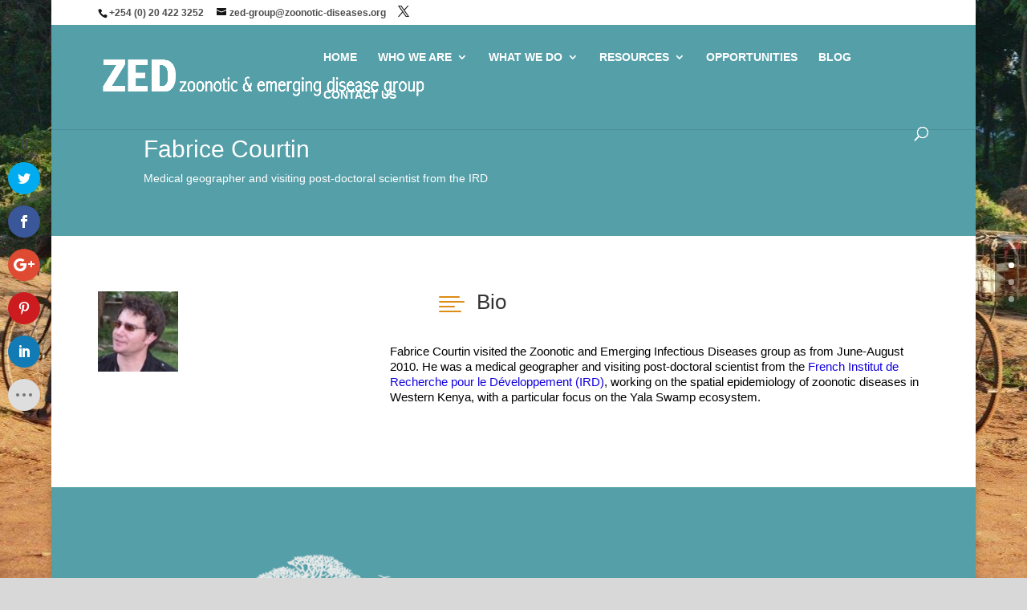

--- FILE ---
content_type: text/html; charset=utf-8
request_url: https://www.google.com/recaptcha/api2/aframe
body_size: 267
content:
<!DOCTYPE HTML><html><head><meta http-equiv="content-type" content="text/html; charset=UTF-8"></head><body><script nonce="uQdaBhSbaT9CQH15KbVCXQ">/** Anti-fraud and anti-abuse applications only. See google.com/recaptcha */ try{var clients={'sodar':'https://pagead2.googlesyndication.com/pagead/sodar?'};window.addEventListener("message",function(a){try{if(a.source===window.parent){var b=JSON.parse(a.data);var c=clients[b['id']];if(c){var d=document.createElement('img');d.src=c+b['params']+'&rc='+(localStorage.getItem("rc::a")?sessionStorage.getItem("rc::b"):"");window.document.body.appendChild(d);sessionStorage.setItem("rc::e",parseInt(sessionStorage.getItem("rc::e")||0)+1);localStorage.setItem("rc::h",'1768995576570');}}}catch(b){}});window.parent.postMessage("_grecaptcha_ready", "*");}catch(b){}</script></body></html>

--- FILE ---
content_type: text/css
request_url: http://www.zoonotic-diseases.org/wp-content/et-cache/global/et-divi-customizer-global.min.css?ver=1766732003
body_size: 1859
content:
body{color:#000000}#et_search_icon:hover,.mobile_menu_bar:before,.mobile_menu_bar:after,.et_toggle_slide_menu:after,.et-social-icon a:hover,.et_pb_sum,.et_pb_pricing li a,.et_pb_pricing_table_button,.et_overlay:before,.entry-summary p.price ins,.et_pb_member_social_links a:hover,.et_pb_widget li a:hover,.et_pb_filterable_portfolio .et_pb_portfolio_filters li a.active,.et_pb_filterable_portfolio .et_pb_portofolio_pagination ul li a.active,.et_pb_gallery .et_pb_gallery_pagination ul li a.active,.wp-pagenavi span.current,.wp-pagenavi a:hover,.nav-single a,.tagged_as a,.posted_in a{color:#dd8d13}.et_pb_contact_submit,.et_password_protected_form .et_submit_button,.et_pb_bg_layout_light .et_pb_newsletter_button,.comment-reply-link,.form-submit .et_pb_button,.et_pb_bg_layout_light .et_pb_promo_button,.et_pb_bg_layout_light .et_pb_more_button,.et_pb_contact p input[type="checkbox"]:checked+label i:before,.et_pb_bg_layout_light.et_pb_module.et_pb_button{color:#dd8d13}.footer-widget h4{color:#dd8d13}.et-search-form,.nav li ul,.et_mobile_menu,.footer-widget li:before,.et_pb_pricing li:before,blockquote{border-color:#dd8d13}.et_pb_counter_amount,.et_pb_featured_table .et_pb_pricing_heading,.et_quote_content,.et_link_content,.et_audio_content,.et_pb_post_slider.et_pb_bg_layout_dark,.et_slide_in_menu_container,.et_pb_contact p input[type="radio"]:checked+label i:before{background-color:#dd8d13}a{color:#1200dd}#main-header,#main-header .nav li ul,.et-search-form,#main-header .et_mobile_menu{background-color:#549fa8}.nav li ul{border-color:#ffffff}.et_secondary_nav_enabled #page-container #top-header{background-color:#ffffff!important}#et-secondary-nav li ul{background-color:#ffffff}#top-header,#top-header a{color:rgba(0,0,0,0.7)}.et_header_style_centered .mobile_nav .select_page,.et_header_style_split .mobile_nav .select_page,.et_nav_text_color_light #top-menu>li>a,.et_nav_text_color_dark #top-menu>li>a,#top-menu a,.et_mobile_menu li a,.et_nav_text_color_light .et_mobile_menu li a,.et_nav_text_color_dark .et_mobile_menu li a,#et_search_icon:before,.et_search_form_container input,span.et_close_search_field:after,#et-top-navigation .et-cart-info{color:#ffffff}.et_search_form_container input::-moz-placeholder{color:#ffffff}.et_search_form_container input::-webkit-input-placeholder{color:#ffffff}.et_search_form_container input:-ms-input-placeholder{color:#ffffff}#top-menu li.current-menu-ancestor>a,#top-menu li.current-menu-item>a,#top-menu li.current_page_item>a{color:#f2e600}#main-footer{background-color:#7feaef}#main-footer .footer-widget h4,#main-footer .widget_block h1,#main-footer .widget_block h2,#main-footer .widget_block h3,#main-footer .widget_block h4,#main-footer .widget_block h5,#main-footer .widget_block h6{color:#dd8d13}.footer-widget li:before{border-color:#dd8d13}#footer-info,#footer-info a{color:#549fa8}body .et_pb_button{font-size:19px;border-width:3px!important;border-radius:32px;font-weight:bold;font-style:normal;text-transform:uppercase;text-decoration:none;;letter-spacing:2px}body.et_pb_button_helper_class .et_pb_button,body.et_pb_button_helper_class .et_pb_module.et_pb_button{}body .et_pb_button:after{content:'A';font-size:19px}@media only screen and (min-width:981px){.et_fixed_nav #page-container .et-fixed-header#top-header{background-color:#ffffff!important}.et_fixed_nav #page-container .et-fixed-header#top-header #et-secondary-nav li ul{background-color:#ffffff}.et-fixed-header #top-menu a,.et-fixed-header #et_search_icon:before,.et-fixed-header #et_top_search .et-search-form input,.et-fixed-header .et_search_form_container input,.et-fixed-header .et_close_search_field:after,.et-fixed-header #et-top-navigation .et-cart-info{color:#ffffff!important}.et-fixed-header .et_search_form_container input::-moz-placeholder{color:#ffffff!important}.et-fixed-header .et_search_form_container input::-webkit-input-placeholder{color:#ffffff!important}.et-fixed-header .et_search_form_container input:-ms-input-placeholder{color:#ffffff!important}.et-fixed-header #top-menu li.current-menu-ancestor>a,.et-fixed-header #top-menu li.current-menu-item>a,.et-fixed-header #top-menu li.current_page_item>a{color:#f2e600!important}.et-fixed-header#top-header a{color:rgba(0,0,0,0.7)}}@media only screen and (min-width:1350px){.et_pb_row{padding:27px 0}.et_pb_section{padding:54px 0}.single.et_pb_pagebuilder_layout.et_full_width_page .et_post_meta_wrapper{padding-top:81px}.et_pb_fullwidth_section{padding:0}}@media only screen and (max-width:980px){.et_header_style_centered .mobile_nav .select_page,.et_header_style_split .mobile_nav .select_page,.et_mobile_menu li a,.mobile_menu_bar:before,.et_nav_text_color_light #top-menu>li>a,.et_nav_text_color_dark #top-menu>li>a,#top-menu a,.et_mobile_menu li a,#et_search_icon:before,#et_top_search .et-search-form input,.et_search_form_container input,#et-top-navigation .et-cart-info{color:}.et_close_search_field:after{color:!important}.et_search_form_container input::-moz-placeholder{color:}.et_search_form_container input::-webkit-input-placeholder{color:}.et_search_form_container input:-ms-input-placeholder{color:}}	h1,h2,h3,h4,h5,h6{font-family:'Droid Sans',sans-serif}body,input,textarea,select{font-family:'Droid Sans',sans-serif}.et_pb_button{font-family:'Oswald',Helvetica,Arial,Lucida,sans-serif}.et_pb_slider_fullwidth_off .et_pb_slide_description .et_pb_slide_title{font-size:26px}.et_pb_column_1_3 .et_pb_slider_fullwidth_off .et_pb_slide_description .et_pb_slide_title{font-size:14.695652166px}.et_pb_column_1_4 .et_pb_slider_fullwidth_off .et_pb_slide_description .et_pb_slide_title{font-size:14.695652166px}.et_pb_slider_fullwidth_off .et_pb_slide_description{padding-top:21%;padding-bottom:21%}.et_pb_promo h2{font-size:19px}.et_pb_column_1_3 .et_pb_promo h2{font-size:16.076923074px}.et_pb_column_1_4 .et_pb_promo h2{font-size:16.076923074px}.et_pb_promo{padding:32px 48px!important}.et_pb_column_1_2 .et_pb_promo{padding:32px}.et_pb_column_1_3 .et_pb_promo{padding:32px}.et_pb_column_1_4 .et_pb_promo{padding:32px}.et_pb_toggle.et_pb_toggle_item h5{font-size:18px}.et_pb_toggle.et_pb_toggle_item{padding:8px}.et_pb_team_member h4{font-size:25px}.et_pb_team_member .et_pb_member_position{font-size:15px}.et_pb_posts .et_pb_post h2{font-size:24px}.et_pb_column_1_3 .et_pb_posts .et_pb_post h2{font-size:20.307692304px}.et_pb_column_1_4 .et_pb_posts .et_pb_post h2{font-size:20.307692304px}.et_pb_fullwidth_section .et_pb_slide_description .et_pb_slide_title{font-size:16px}.et_pb_fullwidth_section .et_pb_slide_content{font-size:15px}.et_pb_fullwidth_section .et_pb_slide_description{padding-top:26%;padding-bottom:26%}.et_pb_post a img{height:auto;float:left;width:250px;left:0;padding-right:14px}@media only screen and (max-width:980px){.et_pb_post a img{float:none;width:100%;height:300px}}a.more-link{border:0px solid;border-radius:1px;display:inline-block;margin-top:1px;padding:3px 10px;text-transform:uppercase}.et_pb_more_button{background:#ffffff! important;t;border:3px solid #ffffff!important;font-size:50px;text-transform:uppercase;font-color:#000000! important}#fellowship-toggle{background-color:#fcf7e5;padding:30px;color:#001c9e}#phd-toggle{background-color:#fcf7e5;padding:30px;color:#202370}#assistantship-toggle{background-color:#fcf7e5;padding:30px;color:#0700dd}#summer-toggle{background-color:#fcf7e5;padding:30px;color:#e27900}

--- FILE ---
content_type: text/plain
request_url: https://www.google-analytics.com/j/collect?v=1&_v=j102&a=43462930&t=pageview&_s=1&dl=http%3A%2F%2Fwww.zoonotic-diseases.org%2Fwho-we-are%2Fvisitingscientists%2Ffabrice-courtin-2%2F&ul=en-us%40posix&dt=Fabrice%20Courtin%20%7C%20Zoonotic%20and%20Emerging%20Diseases&sr=1280x720&vp=1280x720&_u=IEBAAEABAAAAACAAI~&jid=1170918443&gjid=479396023&cid=1350792460.1768995575&tid=UA-6175933-1&_gid=1523274871.1768995575&_r=1&_slc=1&z=1049163101
body_size: -288
content:
2,cG-8NJM7PLVJ7